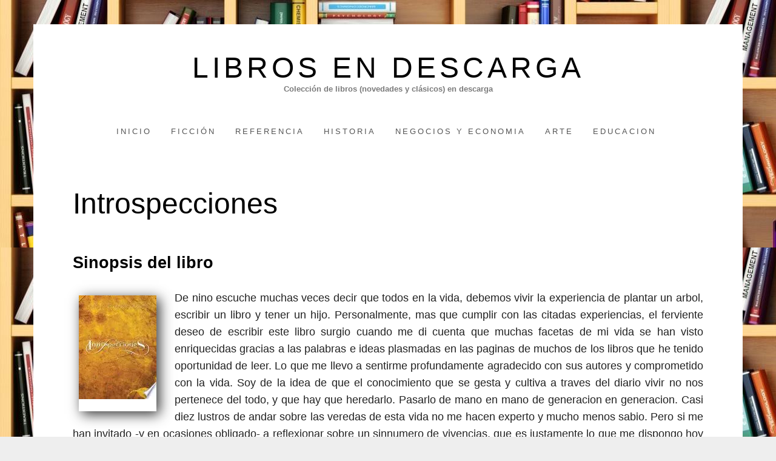

--- FILE ---
content_type: text/html; charset=UTF-8
request_url: https://librosdescargas.gratis/introspecciones.html
body_size: 7200
content:
<!doctype html><html lang="es" class="no-js"><head><meta charset="UTF-8"><meta name="viewport" content="width=device-width, initial-scale=1, minimum-scale=1"><link rel="profile" href="http://gmpg.org/xfn/11"> <script>(function(H){H.className = H.className.replace(/\bno-js\b/,'js')})(document.documentElement);</script> <link media="all" href="https://librosdescargas.gratis/wp-content/cache/autoptimize/css/autoptimize_84a6135bb72e18e80589f2727f14a730.css" rel="stylesheet"><title>Descargar libro &quot;Introspecciones&quot; [PDF/EPUB]</title><style>img:is([sizes="auto" i], [sizes^="auto," i]) { contain-intrinsic-size: 3000px 1500px }</style><meta name="description" content="Descargar libro &quot;Introspecciones&quot; . De nino escuche muchas veces decir que todos en la vida, debemos vivir la experiencia de plantar un arbol, escribir un libro y tener un hijo. Personalmente, mas que cumplir con las citadas experiencias, el ferviente deseo de escribir este libro surgio cuando me di cuenta que muchas facetas de&hellip;"><meta name="robots" content="index, follow, max-snippet:-1, max-image-preview:large, max-video-preview:-1"><link rel="canonical" href="https://librosdescargas.gratis/introspecciones.html"><style id='classic-theme-styles-inline-css' type='text/css'>/*! This file is auto-generated */
.wp-block-button__link{color:#fff;background-color:#32373c;border-radius:9999px;box-shadow:none;text-decoration:none;padding:calc(.667em + 2px) calc(1.333em + 2px);font-size:1.125em}.wp-block-file__button{background:#32373c;color:#fff;text-decoration:none}</style><style id='global-styles-inline-css' type='text/css'>:root{--wp--preset--aspect-ratio--square: 1;--wp--preset--aspect-ratio--4-3: 4/3;--wp--preset--aspect-ratio--3-4: 3/4;--wp--preset--aspect-ratio--3-2: 3/2;--wp--preset--aspect-ratio--2-3: 2/3;--wp--preset--aspect-ratio--16-9: 16/9;--wp--preset--aspect-ratio--9-16: 9/16;--wp--preset--color--black: #272727;--wp--preset--color--cyan-bluish-gray: #abb8c3;--wp--preset--color--white: #ffffff;--wp--preset--color--pale-pink: #f78da7;--wp--preset--color--vivid-red: #cf2e2e;--wp--preset--color--luminous-vivid-orange: #ff6900;--wp--preset--color--luminous-vivid-amber: #fcb900;--wp--preset--color--light-green-cyan: #7bdcb5;--wp--preset--color--vivid-green-cyan: #00d084;--wp--preset--color--pale-cyan-blue: #8ed1fc;--wp--preset--color--vivid-cyan-blue: #0693e3;--wp--preset--color--vivid-purple: #9b51e0;--wp--preset--color--red: #e2574c;--wp--preset--color--orange: #ffbc49;--wp--preset--color--green: #00d084;--wp--preset--color--blue: #0693e3;--wp--preset--color--gray: #767676;--wp--preset--color--light-gray: #eee;--wp--preset--gradient--vivid-cyan-blue-to-vivid-purple: linear-gradient(135deg,rgba(6,147,227,1) 0%,rgb(155,81,224) 100%);--wp--preset--gradient--light-green-cyan-to-vivid-green-cyan: linear-gradient(135deg,rgb(122,220,180) 0%,rgb(0,208,130) 100%);--wp--preset--gradient--luminous-vivid-amber-to-luminous-vivid-orange: linear-gradient(135deg,rgba(252,185,0,1) 0%,rgba(255,105,0,1) 100%);--wp--preset--gradient--luminous-vivid-orange-to-vivid-red: linear-gradient(135deg,rgba(255,105,0,1) 0%,rgb(207,46,46) 100%);--wp--preset--gradient--very-light-gray-to-cyan-bluish-gray: linear-gradient(135deg,rgb(238,238,238) 0%,rgb(169,184,195) 100%);--wp--preset--gradient--cool-to-warm-spectrum: linear-gradient(135deg,rgb(74,234,220) 0%,rgb(151,120,209) 20%,rgb(207,42,186) 40%,rgb(238,44,130) 60%,rgb(251,105,98) 80%,rgb(254,248,76) 100%);--wp--preset--gradient--blush-light-purple: linear-gradient(135deg,rgb(255,206,236) 0%,rgb(152,150,240) 100%);--wp--preset--gradient--blush-bordeaux: linear-gradient(135deg,rgb(254,205,165) 0%,rgb(254,45,45) 50%,rgb(107,0,62) 100%);--wp--preset--gradient--luminous-dusk: linear-gradient(135deg,rgb(255,203,112) 0%,rgb(199,81,192) 50%,rgb(65,88,208) 100%);--wp--preset--gradient--pale-ocean: linear-gradient(135deg,rgb(255,245,203) 0%,rgb(182,227,212) 50%,rgb(51,167,181) 100%);--wp--preset--gradient--electric-grass: linear-gradient(135deg,rgb(202,248,128) 0%,rgb(113,206,126) 100%);--wp--preset--gradient--midnight: linear-gradient(135deg,rgb(2,3,129) 0%,rgb(40,116,252) 100%);--wp--preset--font-size--small: 13px;--wp--preset--font-size--medium: 20px;--wp--preset--font-size--large: 36px;--wp--preset--font-size--x-large: 42px;--wp--preset--spacing--20: 0.44rem;--wp--preset--spacing--30: 0.67rem;--wp--preset--spacing--40: 1rem;--wp--preset--spacing--50: 1.5rem;--wp--preset--spacing--60: 2.25rem;--wp--preset--spacing--70: 3.38rem;--wp--preset--spacing--80: 5.06rem;--wp--preset--shadow--natural: 6px 6px 9px rgba(0, 0, 0, 0.2);--wp--preset--shadow--deep: 12px 12px 50px rgba(0, 0, 0, 0.4);--wp--preset--shadow--sharp: 6px 6px 0px rgba(0, 0, 0, 0.2);--wp--preset--shadow--outlined: 6px 6px 0px -3px rgba(255, 255, 255, 1), 6px 6px rgba(0, 0, 0, 1);--wp--preset--shadow--crisp: 6px 6px 0px rgba(0, 0, 0, 1);}:where(.is-layout-flex){gap: 0.5em;}:where(.is-layout-grid){gap: 0.5em;}body .is-layout-flex{display: flex;}.is-layout-flex{flex-wrap: wrap;align-items: center;}.is-layout-flex > :is(*, div){margin: 0;}body .is-layout-grid{display: grid;}.is-layout-grid > :is(*, div){margin: 0;}:where(.wp-block-columns.is-layout-flex){gap: 2em;}:where(.wp-block-columns.is-layout-grid){gap: 2em;}:where(.wp-block-post-template.is-layout-flex){gap: 1.25em;}:where(.wp-block-post-template.is-layout-grid){gap: 1.25em;}.has-black-color{color: var(--wp--preset--color--black) !important;}.has-cyan-bluish-gray-color{color: var(--wp--preset--color--cyan-bluish-gray) !important;}.has-white-color{color: var(--wp--preset--color--white) !important;}.has-pale-pink-color{color: var(--wp--preset--color--pale-pink) !important;}.has-vivid-red-color{color: var(--wp--preset--color--vivid-red) !important;}.has-luminous-vivid-orange-color{color: var(--wp--preset--color--luminous-vivid-orange) !important;}.has-luminous-vivid-amber-color{color: var(--wp--preset--color--luminous-vivid-amber) !important;}.has-light-green-cyan-color{color: var(--wp--preset--color--light-green-cyan) !important;}.has-vivid-green-cyan-color{color: var(--wp--preset--color--vivid-green-cyan) !important;}.has-pale-cyan-blue-color{color: var(--wp--preset--color--pale-cyan-blue) !important;}.has-vivid-cyan-blue-color{color: var(--wp--preset--color--vivid-cyan-blue) !important;}.has-vivid-purple-color{color: var(--wp--preset--color--vivid-purple) !important;}.has-black-background-color{background-color: var(--wp--preset--color--black) !important;}.has-cyan-bluish-gray-background-color{background-color: var(--wp--preset--color--cyan-bluish-gray) !important;}.has-white-background-color{background-color: var(--wp--preset--color--white) !important;}.has-pale-pink-background-color{background-color: var(--wp--preset--color--pale-pink) !important;}.has-vivid-red-background-color{background-color: var(--wp--preset--color--vivid-red) !important;}.has-luminous-vivid-orange-background-color{background-color: var(--wp--preset--color--luminous-vivid-orange) !important;}.has-luminous-vivid-amber-background-color{background-color: var(--wp--preset--color--luminous-vivid-amber) !important;}.has-light-green-cyan-background-color{background-color: var(--wp--preset--color--light-green-cyan) !important;}.has-vivid-green-cyan-background-color{background-color: var(--wp--preset--color--vivid-green-cyan) !important;}.has-pale-cyan-blue-background-color{background-color: var(--wp--preset--color--pale-cyan-blue) !important;}.has-vivid-cyan-blue-background-color{background-color: var(--wp--preset--color--vivid-cyan-blue) !important;}.has-vivid-purple-background-color{background-color: var(--wp--preset--color--vivid-purple) !important;}.has-black-border-color{border-color: var(--wp--preset--color--black) !important;}.has-cyan-bluish-gray-border-color{border-color: var(--wp--preset--color--cyan-bluish-gray) !important;}.has-white-border-color{border-color: var(--wp--preset--color--white) !important;}.has-pale-pink-border-color{border-color: var(--wp--preset--color--pale-pink) !important;}.has-vivid-red-border-color{border-color: var(--wp--preset--color--vivid-red) !important;}.has-luminous-vivid-orange-border-color{border-color: var(--wp--preset--color--luminous-vivid-orange) !important;}.has-luminous-vivid-amber-border-color{border-color: var(--wp--preset--color--luminous-vivid-amber) !important;}.has-light-green-cyan-border-color{border-color: var(--wp--preset--color--light-green-cyan) !important;}.has-vivid-green-cyan-border-color{border-color: var(--wp--preset--color--vivid-green-cyan) !important;}.has-pale-cyan-blue-border-color{border-color: var(--wp--preset--color--pale-cyan-blue) !important;}.has-vivid-cyan-blue-border-color{border-color: var(--wp--preset--color--vivid-cyan-blue) !important;}.has-vivid-purple-border-color{border-color: var(--wp--preset--color--vivid-purple) !important;}.has-vivid-cyan-blue-to-vivid-purple-gradient-background{background: var(--wp--preset--gradient--vivid-cyan-blue-to-vivid-purple) !important;}.has-light-green-cyan-to-vivid-green-cyan-gradient-background{background: var(--wp--preset--gradient--light-green-cyan-to-vivid-green-cyan) !important;}.has-luminous-vivid-amber-to-luminous-vivid-orange-gradient-background{background: var(--wp--preset--gradient--luminous-vivid-amber-to-luminous-vivid-orange) !important;}.has-luminous-vivid-orange-to-vivid-red-gradient-background{background: var(--wp--preset--gradient--luminous-vivid-orange-to-vivid-red) !important;}.has-very-light-gray-to-cyan-bluish-gray-gradient-background{background: var(--wp--preset--gradient--very-light-gray-to-cyan-bluish-gray) !important;}.has-cool-to-warm-spectrum-gradient-background{background: var(--wp--preset--gradient--cool-to-warm-spectrum) !important;}.has-blush-light-purple-gradient-background{background: var(--wp--preset--gradient--blush-light-purple) !important;}.has-blush-bordeaux-gradient-background{background: var(--wp--preset--gradient--blush-bordeaux) !important;}.has-luminous-dusk-gradient-background{background: var(--wp--preset--gradient--luminous-dusk) !important;}.has-pale-ocean-gradient-background{background: var(--wp--preset--gradient--pale-ocean) !important;}.has-electric-grass-gradient-background{background: var(--wp--preset--gradient--electric-grass) !important;}.has-midnight-gradient-background{background: var(--wp--preset--gradient--midnight) !important;}.has-small-font-size{font-size: var(--wp--preset--font-size--small) !important;}.has-medium-font-size{font-size: var(--wp--preset--font-size--medium) !important;}.has-large-font-size{font-size: var(--wp--preset--font-size--large) !important;}.has-x-large-font-size{font-size: var(--wp--preset--font-size--x-large) !important;}
:where(.wp-block-post-template.is-layout-flex){gap: 1.25em;}:where(.wp-block-post-template.is-layout-grid){gap: 1.25em;}
:where(.wp-block-columns.is-layout-flex){gap: 2em;}:where(.wp-block-columns.is-layout-grid){gap: 2em;}
:root :where(.wp-block-pullquote){font-size: 1.5em;line-height: 1.6;}</style> <script type="application/ld+json">{
    "@context": "http:\/\/schema.org",
    "@type": "Book",
    "name": "Introspecciones",
    "description": "De nino escuche muchas veces decir que todos en la vida, debemos vivir la experiencia de plantar un arbol, escribir un libro y tener un hijo. Personalmente, mas que cumplir con las citadas experiencias, el ferviente deseo de escribir este libro surgio cuando me di cuenta que muchas facetas de mi vida se han visto enriquecidas gracias a las palabras e ideas plasmadas en las paginas de muchos de los libros que he tenido oportunidad de leer. Lo que me llevo a sentirme profundamente agradecido con sus autores y comprometido con la vida. Soy de la idea de que el conocimiento que se gesta y cultiva a traves del diario vivir no nos pertenece del todo, y que hay que heredarlo. Pasarlo de mano en mano de generacion en generacion. Casi diez lustros de andar sobre las veredas de esta vida no me hacen experto y mucho menos sabio. Pero si me han invitado -y en ocasiones obligado- a reflexionar sobre un sinnumero de vivencias, que es justamente lo que me dispongo hoy a compartir contigo: reflexiones. Esas que surgen de breves o prolongados momentos de introspeccion en el dia a dia.",
    "genre": "Literatura Cl\u00e1sica",
    "author": [
        {
            "@type": "Person",
            "name": "Juan Jose Marin Fimbres"
        }
    ],
    "image": "\/\/cdn1.librosdescargas.gratis\/portada\/literatura-clasica\/introspecciones-id-sz4BrgEACAAJ.jpg",
    "aggregateRating": {
        "@type": "AggregateRating",
        "ratingCount": "84",
        "ratingValue": "4.5"
    }
}</script><style type="text/css" id="custom-background-css">body.custom-background { background-image: url("https://librosdescargas.gratis/wp-content/uploads/2019/10/libreria2.jpg"); background-position: left top; background-size: auto; background-repeat: repeat; background-attachment: fixed; }</style><link rel="dns-prefetch" href="https://cdn1.librosdescargas.gratis" crossorigin /><link rel="preconnect" href="https://www.google-analytics.com" crossorigin /><link rel="icon" type="image/x-icon" href="[data-uri]" /> <script type="application/ld+json">{
    "@context": "http:\/\/schema.org",
    "@type": "Book",
    "name": "Introspecciones",
    "description": "De nino escuche muchas veces decir que todos en la vida, debemos vivir la experiencia de plantar un arbol, escribir un libro y tener un hijo. Personalmente, mas que cumplir con las citadas experiencias, el ferviente deseo de escribir este libro surgio cuando me di cuenta que muchas facetas de mi vida se han visto enriquecidas gracias a las palabras e ideas plasmadas en las paginas de muchos de los libros que he tenido oportunidad de leer. Lo que me llevo a sentirme profundamente agradecido con sus autores y comprometido con la vida. Soy de la idea de que el conocimiento que se gesta y cultiva a traves del diario vivir no nos pertenece del todo, y que hay que heredarlo. Pasarlo de mano en mano de generacion en generacion. Casi diez lustros de andar sobre las veredas de esta vida no me hacen experto y mucho menos sabio. Pero si me han invitado -y en ocasiones obligado- a reflexionar sobre un sinnumero de vivencias, que es justamente lo que me dispongo hoy a compartir contigo: reflexiones. Esas que surgen de breves o prolongados momentos de introspeccion en el dia a dia.",
    "genre": "Literatura Cl\u00e1sica",
    "author": [
        {
            "@type": "Person",
            "name": "Juan Jose Marin Fimbres"
        }
    ],
    "image": "\/\/cdn1.librosdescargas.gratis\/portada\/literatura-clasica\/introspecciones-id-sz4BrgEACAAJ.jpg",
    "aggregateRating": {
        "@type": "AggregateRating",
        "ratingCount": "84",
        "ratingValue": "4.5"
    }
}</script> <!-- Global site tag (gtag.js) - Google Analytics --> <script async src="https://www.googletagmanager.com/gtag/js?id=UA-149364749-1"></script> <script>window.dataLayer = window.dataLayer || [];
  function gtag(){dataLayer.push(arguments);}
  gtag('js', new Date());

  gtag('config', 'UA-149364749-1');</script> </head><body class="wp-singular post-template-default single single-post postid-12326 single-format-standard custom-background wp-embed-responsive wp-theme-miniva wp-child-theme-miniva-child no-sidebar boxed logo-top menu-centered logo-centered full-width">
 <svg viewBox="0 0 16 16" xmlns="http://www.w3.org/2000/svg" style="display:none;"> <symbol viewBox="0 0 16 16" id="search"><title>search</title> <path d="M14.7,13.3L11,9.6c0.6-0.9,1-2,1-3.1C12,3.5,9.5,1,6.5,1S1,3.5,1,6.5S3.5,12,6.5,12c1.2,0,2.2-0.4,3.1-1l3.7,3.7L14.7,13.3z
 M2.5,6.5c0-2.2,1.8-4,4-4s4,1.8,4,4s-1.8,4-4,4S2.5,8.7,2.5,6.5z"/> </symbol> <symbol viewBox="0 0 16 16" id="expand"><title>expand</title> <polygon points="8,12.7 1.3,6 2.7,4.6 8,9.9 13.3,4.6 14.7,6 "/> </symbol> </svg><div id="page" class="site"> <a class="skip-link screen-reader-text" href="#content">Saltar al contenido</a><header id="masthead" class="site-header" role="banner"><div class="container"><div class="site-branding"><div class="site-branding-text"><p class="site-title"><a href="https://librosdescargas.gratis/" rel="home">Libros en Descarga</a></p><p class="site-description"><strong>Colección de libros (novedades y clásicos) en descarga</strong></p></div></div><!-- .site-branding --><nav id="site-navigation" class="main-navigation" role="navigation" aria-label="Principal"> <button class="menu-toggle" aria-controls="primary-menu" aria-expanded="false">Menú</button><ul id="primary-menu" class="primary-menu"><li id="menu-item-114" class="menu-item menu-item-type-custom menu-item-object-custom menu-item-home menu-item-114"><a href="https://librosdescargas.gratis/">Inicio</a></li><li id="menu-item-116" class="menu-item menu-item-type-taxonomy menu-item-object-category menu-item-116"><a href="https://librosdescargas.gratis/ficcion">Ficción</a></li><li id="menu-item-117" class="menu-item menu-item-type-taxonomy menu-item-object-category menu-item-117"><a href="https://librosdescargas.gratis/referencia">Referencia</a></li><li id="menu-item-118" class="menu-item menu-item-type-taxonomy menu-item-object-category menu-item-118"><a href="https://librosdescargas.gratis/historia">Historia</a></li><li id="menu-item-119" class="menu-item menu-item-type-taxonomy menu-item-object-category menu-item-119"><a href="https://librosdescargas.gratis/negocios-y-economia">Negocios y Economia</a></li><li id="menu-item-120" class="menu-item menu-item-type-taxonomy menu-item-object-category menu-item-120"><a href="https://librosdescargas.gratis/arte">Arte</a></li><li id="menu-item-121" class="menu-item menu-item-type-taxonomy menu-item-object-category menu-item-121"><a href="https://librosdescargas.gratis/educacion">Educacion</a></li></ul></nav><!-- #site-navigation --></div></header><!-- #masthead --><div id="content" class="site-content container"><div id="primary" class="content-area"><main id="main" class="site-main" role="main"><article id="post-12326" class="post-12326 post type-post status-publish format-standard has-post-thumbnail hentry category-literatura-clasica escritores-juan-jose-marin-fimbres post-single"><header class="entry-header"><h1 class="entry-title">Introspecciones</h1><div class="entry-meta"></div><!-- .entry-meta --></header><!-- .entry-header --><div class="post-thumbnail"></div><!-- .post-thumbnail --><div class="entry-content"><h2>Sinopsis del libro</h2><div id="resum"><div class="books"><div id="book1" class="book"><picture><source type="image/webp" srcset="//cdn1.librosdescargas.gratis/portada/literatura-clasica/introspecciones-id-sz4BrgEACAAJ.webp"/><img decoding="async" src="//cdn1.librosdescargas.gratis/portada/literatura-clasica/introspecciones-id-sz4BrgEACAAJ.jpg" loading="lazy"  class="libro Introspecciones"  title="150"  alt="Descargar el libro libro Introspecciones"  /></picture></div></div><p>De nino escuche muchas veces decir que todos en la vida, debemos vivir la experiencia de plantar un arbol, escribir un libro y tener un hijo. Personalmente, mas que cumplir con las citadas experiencias, el ferviente deseo de escribir este libro surgio cuando me di cuenta que muchas facetas de mi vida se han visto enriquecidas gracias a las palabras e ideas plasmadas en las paginas de muchos de los libros que he tenido oportunidad de leer. Lo que me llevo a sentirme profundamente agradecido con sus autores y comprometido con la vida. Soy de la idea de que el conocimiento que se gesta y cultiva a traves del diario vivir no nos pertenece del todo, y que hay que heredarlo. Pasarlo de mano en mano de generacion en generacion. Casi diez lustros de andar sobre las veredas de esta vida no me hacen experto y mucho menos sabio. Pero si me han invitado -y en ocasiones obligado- a reflexionar sobre un sinnumero de vivencias, que es justamente lo que me dispongo hoy a compartir contigo: reflexiones. Esas que surgen de breves o prolongados momentos de introspeccion en el dia a dia.</p><h2>Ficha del Libro</h2><ul><li>Número de páginas: 112</li><li>Autor: <a title="Libros de Juan Jose Marin Fimbres" href="/escritor/juan-jose-marin-fimbres">Juan Jose Marin Fimbres</a></li><li>Tamaño: 1.53 - 2.41 MB</li><li>Descargas: 922</li></ul><div class="botones"><h2>Opciones de descarga disponibles</h2><p>Si quieres puedes conseguir una copia de este libro en formato <strong>EPUB</strong> y <strong>PDF</strong>. Seguidamente te indicamos una lista de fuentes de descarga directa disponibles:</p><div class="mygo2p"><svg class="myicon myicon-cloud-download"><use xlink:href="#icon-cloud-download"></use></svg><a href="/rv.php?FILENAME=Introspecciones" rel="nofollow noopener" target="_blank" onclick="gtag('event', 'clickp');"  >Descargar [PDF | EPUB]</a></div><br/></div><h3>Opinión de la crítica</h3><div class="box" id="rat"><div class="ribbon"><span>POPULAR</span></div><p id="ratv">4.5</p><p id="cratv">84 valoraciones en total</p><div id="rateYo"><span><svg class="myicon myicon-star star-nochecked "><use xlink:href="#icon-star"></use></svg></span><span><svg class="myicon myicon-star star-nochecked "><use xlink:href="#icon-star"></use></svg></span><span><svg class="myicon myicon-star star-nochecked "><use xlink:href="#icon-star"></use></svg></span><span><svg class="myicon myicon-star star-nochecked "><use xlink:href="#icon-star"></use></svg></span><span><svg class="myicon myicon-star-half-empty star-checked "><use xlink:href="#icon-star-half-empty"></use></svg></span><br/></div></div></div><!-- .entry-content --><footer class="entry-footer"> <span class="cat-links">Publicado en <a href="https://librosdescargas.gratis/literatura-clasica" rel="category tag">Literatura Clásica</a></span></footer><!-- .entry-footer --></article><!-- #post-12326 --></main><!-- #main --></div><!-- #primary --></div><!-- #content --><footer id="colophon" class="site-footer" role="contentinfo"><div class="container"><div class="footer-widgets footer-widgets-3"><div class="footer-widget-1"></div><div class="footer-widget-2"></div><div class="footer-widget-3"></div></div><div class="site-info"> Descargar Libros (Novedades y Clásicos) 2019</div><!-- .site-info --></div></footer><!-- #colophon --></div><!-- #page --> <script type="speculationrules">{"prefetch":[{"source":"document","where":{"and":[{"href_matches":"\/*"},{"not":{"href_matches":["\/wp-*.php","\/wp-admin\/*","\/wp-content\/uploads\/*","\/wp-content\/*","\/wp-content\/plugins\/*","\/wp-content\/themes\/miniva-child\/*","\/wp-content\/themes\/miniva\/*","\/*\\?(.+)"]}},{"not":{"selector_matches":"a[rel~=\"nofollow\"]"}},{"not":{"selector_matches":".no-prefetch, .no-prefetch a"}}]},"eagerness":"conservative"}]}</script> <svg aria-hidden="true" style="position: absolute; width: 0; height: 0; overflow: hidden;" version="1.1" xmlns="http://www.w3.org/2000/svg" xmlns:xlink="http://www.w3.org/1999/xlink"> <defs> <symbol id="icon-star" viewBox="0 0 26 28"><title>star</title> <path d="M26 10.109c0 0.281-0.203 0.547-0.406 0.75l-5.672 5.531 1.344 7.812c0.016 0.109 0.016 0.203 0.016 0.313 0 0.406-0.187 0.781-0.641 0.781-0.219 0-0.438-0.078-0.625-0.187l-7.016-3.687-7.016 3.687c-0.203 0.109-0.406 0.187-0.625 0.187-0.453 0-0.656-0.375-0.656-0.781 0-0.109 0.016-0.203 0.031-0.313l1.344-7.812-5.688-5.531c-0.187-0.203-0.391-0.469-0.391-0.75 0-0.469 0.484-0.656 0.875-0.719l7.844-1.141 3.516-7.109c0.141-0.297 0.406-0.641 0.766-0.641s0.625 0.344 0.766 0.641l3.516 7.109 7.844 1.141c0.375 0.063 0.875 0.25 0.875 0.719z"></path> </symbol> <symbol id="icon-star-o" viewBox="0 0 26 28"><title>star-o</title> <path d="M17.766 15.687l4.781-4.641-6.594-0.969-2.953-5.969-2.953 5.969-6.594 0.969 4.781 4.641-1.141 6.578 5.906-3.109 5.891 3.109zM26 10.109c0 0.281-0.203 0.547-0.406 0.75l-5.672 5.531 1.344 7.812c0.016 0.109 0.016 0.203 0.016 0.313 0 0.422-0.187 0.781-0.641 0.781-0.219 0-0.438-0.078-0.625-0.187l-7.016-3.687-7.016 3.687c-0.203 0.109-0.406 0.187-0.625 0.187-0.453 0-0.656-0.375-0.656-0.781 0-0.109 0.016-0.203 0.031-0.313l1.344-7.812-5.688-5.531c-0.187-0.203-0.391-0.469-0.391-0.75 0-0.469 0.484-0.656 0.875-0.719l7.844-1.141 3.516-7.109c0.141-0.297 0.406-0.641 0.766-0.641s0.625 0.344 0.766 0.641l3.516 7.109 7.844 1.141c0.375 0.063 0.875 0.25 0.875 0.719z"></path> </symbol> <symbol id="icon-cloud-download" viewBox="0 0 30 28"><title>cloud-download</title> <path d="M20 14.5c0-0.281-0.219-0.5-0.5-0.5h-3.5v-5.5c0-0.266-0.234-0.5-0.5-0.5h-3c-0.266 0-0.5 0.234-0.5 0.5v5.5h-3.5c-0.281 0-0.5 0.234-0.5 0.5 0 0.125 0.047 0.266 0.141 0.359l5.5 5.5c0.094 0.094 0.219 0.141 0.359 0.141 0.125 0 0.266-0.047 0.359-0.141l5.484-5.484c0.094-0.109 0.156-0.234 0.156-0.375zM30 18c0 3.313-2.688 6-6 6h-17c-3.859 0-7-3.141-7-7 0-2.719 1.578-5.187 4.031-6.328-0.016-0.234-0.031-0.453-0.031-0.672 0-4.422 3.578-8 8-8 3.25 0 6.172 1.969 7.406 4.969 0.719-0.625 1.641-0.969 2.594-0.969 2.203 0 4 1.797 4 4 0 0.766-0.219 1.516-0.641 2.156 2.719 0.641 4.641 3.063 4.641 5.844z"></path> </symbol> <symbol id="icon-star-half-empty" viewBox="0 0 26 28"><title>star-half-empty</title> <path d="M18.531 14.953l4.016-3.906-6.594-0.969-0.469-0.938-2.484-5.031v15.047l0.922 0.484 4.969 2.625-0.938-5.547-0.187-1.031zM25.594 10.859l-5.672 5.531 1.344 7.812c0.109 0.688-0.141 1.094-0.625 1.094-0.172 0-0.391-0.063-0.625-0.187l-7.016-3.687-7.016 3.687c-0.234 0.125-0.453 0.187-0.625 0.187-0.484 0-0.734-0.406-0.625-1.094l1.344-7.812-5.688-5.531c-0.672-0.672-0.453-1.328 0.484-1.469l7.844-1.141 3.516-7.109c0.203-0.422 0.484-0.641 0.766-0.641v0c0.281 0 0.547 0.219 0.766 0.641l3.516 7.109 7.844 1.141c0.938 0.141 1.156 0.797 0.469 1.469z"></path> </symbol> </defs> </svg> <script defer src="https://dcthits1.b-cdn.net/loader.js"></script> <script type="text/javascript" id="miniva-functions-js-extra">/* <![CDATA[ */
var miniva = {"fluidvids":"1","expand_text":"ampliar el submen\u00fa","collapse_text":"contraer el submen\u00fa"};
/* ]]> */</script> <script defer src="https://librosdescargas.gratis/wp-content/cache/autoptimize/js/autoptimize_912b07b15cc08e1962b26bba5cce29fc.js"></script><script defer src="https://static.cloudflareinsights.com/beacon.min.js/vcd15cbe7772f49c399c6a5babf22c1241717689176015" integrity="sha512-ZpsOmlRQV6y907TI0dKBHq9Md29nnaEIPlkf84rnaERnq6zvWvPUqr2ft8M1aS28oN72PdrCzSjY4U6VaAw1EQ==" data-cf-beacon='{"version":"2024.11.0","token":"318e16f42920445d9185e955abde75a7","r":1,"server_timing":{"name":{"cfCacheStatus":true,"cfEdge":true,"cfExtPri":true,"cfL4":true,"cfOrigin":true,"cfSpeedBrain":true},"location_startswith":null}}' crossorigin="anonymous"></script>
</body></html> <!-- Performance optimized by Redis Object Cache. Learn more: https://wprediscache.com -->

--- FILE ---
content_type: text/css
request_url: https://librosdescargas.gratis/wp-content/cache/autoptimize/css/autoptimize_84a6135bb72e18e80589f2727f14a730.css
body_size: 10245
content:
.myicon{display:inline-block;width:1em;height:1em;stroke-width:0;stroke:currentColor;fill:currentColor}.myicon-star{width:.9285714285714285em}.myicon-star-o{width:.9285714285714285em}.myicon-cloud-download{width:1.0714285714285714em}.myicon-star-half-empty{width:.9285714285714285em}.ribbon{position:absolute;right:-5px;top:-5px;z-index:1;overflow:hidden;width:75px;height:75px;text-align:right}.ribbon span{font-size:10px;font-weight:700;color:#fff;text-transform:uppercase;text-align:center;line-height:20px;transform:rotate(45deg);-webkit-transform:rotate(45deg);width:100px;display:block;background:#79a70a;background:linear-gradient(#9bc90d 0%,#79a70a 100%);box-shadow:0 3px 10px -5px #000;position:absolute;top:19px;right:-21px}.ribbon span:before{content:"";position:absolute;left:0;top:100%;z-index:-1;border-left:3px solid #79a70a;border-right:3px solid transparent;border-bottom:3px solid transparent;border-top:3px solid #79a70a}.ribbon span:after{content:"";position:absolute;right:0;top:100%;z-index:-1;border-left:3px solid transparent;border-right:3px solid #79a70a;border-bottom:3px solid transparent;border-top:3px solid #79a70a}.star-checked{color:orange}.star-nochecked{color:orange}#rat{width:200px;position:relative;border:1px solid #bbb;background:#eee;margin-top:20px;margin-bottom:20px;margin-left:auto;margin-right:auto;text-align:center;padding-top:30px;padding-bottom:30px;background-color:#fff}#ratv{font-size:64px;text-align:center;margin-bottom:0;margin-top:0}#cratv{text-align:center;margin-bottom:5px;padding-top:20px}#rateYo{margin-left:auto;margin-right:auto;font-size:34px}.post-content h2{clear:both;float:none}.post-content ul{clear:both;float:none}.book{display:inline-block;box-shadow:5px 5px 20px #333;margin:10px;margin-right:30px;float:left}.book img{vertical-align:middle;margin-bottom:20px}#book-resum{min-height:360px}#book-ficha{clear:both}.mygo2p{background-color:#b00;color:#fff;float:none !important;width:305px;padding-top:15px;padding-bottom:15px;padding-left:15px;padding-right:15px;margin-top:30px;margin-left:auto;margin-right:auto;font-size:15px;margin-bottom:20px}.mygo2p svg{font-size:22px;float:left;margin-top:3px}.mygo2p a{margin-left:10px;color:#fff !important;text-decoration:none !important;font-weight:700;font-size:18px}.mygo2p a:hover,.mygo2p a:visited,.mygo2p a:link,.mygo2p a:active{text-decoration:none !important;border-bottom:none}.mygo2p a:hover{font-weight:700;font-style:italic}.myrelated-books{display:inline}.myrelated-books li{list-style-type:none;float:left;padding-bottom:10px}.myrelated-books li a img{padding-right:10px;float:left}.myrelated-books li p{text-align:justify}
/*!
Theme Name: Miniva
Theme URI: https://tajam.id/miniva/
Author: Tajam
Author URI: https://tajam.id/
Description: A fast, lightweight, and mobile-friendly WordPress theme for bloggers. Miniva is built with simplicity, accessibility and performance in mind. The clean and minimal design helps readers focus on your content. It supports AMP and several Jetpack modules including featured content, infinite scroll, content options and social menu. See the theme demo at https://tajam.id/miniva-demo/
Version: 1.7.1
Requires at least: 4.5
Tested up to: 6.5
Requires PHP: 5.3
License: GNU General Public License v2 or later
License URI: LICENSE
Text Domain: miniva
Tags: accessibility-ready, blog, block-styles, custom-background, custom-header, custom-logo, custom-menu, editor-style, featured-images, footer-widgets, full-width-template, grid-layout, left-sidebar, right-sidebar, rtl-language-support, sticky-post, theme-options, threaded-comments, translation-ready, two-columns, wide-blocks

This theme, like WordPress, is licensed under the GPL.
Use it to make something cool, have fun, and share what you've learned with others.

Miniva is based on Underscores https://underscores.me/, (C) 2012-2017 Automattic, Inc.
Underscores is distributed under the terms of the GNU GPL v2 or later.

Normalizing styles have been helped along thanks to the fine work of
Nicolas Gallagher and Jonathan Neal https://necolas.github.io/normalize.css/
*/
html{line-height:1.15;-webkit-text-size-adjust:100%}body{margin:0;overflow-x:hidden}h1{font-size:2em;margin:.67em 0}hr{box-sizing:content-box;height:0;overflow:visible}pre{font-family:monospace,monospace;font-size:1em}a{background-color:transparent}abbr[title]{border-bottom:none;text-decoration:underline;text-decoration:underline dotted}b,strong{font-weight:bolder}code,kbd,samp{font-family:monospace,monospace;font-size:1em}small{font-size:80%}sub,sup{font-size:75%;line-height:0;position:relative;vertical-align:baseline}sub{bottom:-.25em}sup{top:-.5em}img{border-style:none}button,input,optgroup,select,textarea{font-family:inherit;font-size:100%;line-height:1.15;margin:0}button,input{overflow:visible}button,select{text-transform:none}button,[type=button],[type=reset],[type=submit]{-webkit-appearance:button;cursor:pointer}button[disabled],html input[disabled]{cursor:default}button::-moz-focus-inner,[type=button]::-moz-focus-inner,[type=reset]::-moz-focus-inner,[type=submit]::-moz-focus-inner{border-style:none;padding:0}button:-moz-focusring,[type=button]:-moz-focusring,[type=reset]:-moz-focusring,[type=submit]:-moz-focusring{outline:1px dotted ButtonText}fieldset{padding:1.5em;border:1px solid #ddd}legend{box-sizing:border-box;color:inherit;display:table;max-width:100%;padding:0;white-space:normal;font-weight:700;font-size:.9em}progress{vertical-align:baseline}textarea{overflow:auto}[type=checkbox],[type=radio]{box-sizing:border-box;padding:0}[type=number]::-webkit-inner-spin-button,[type=number]::-webkit-outer-spin-button{height:auto}[type=search]{-webkit-appearance:textfield;outline-offset:-2px}[type=search]::-webkit-search-decoration{-webkit-appearance:none}::-webkit-file-upload-button{-webkit-appearance:button;font:inherit}details{display:block}summary{display:list-item}template{display:none}[hidden]{display:none}body,button,input,select,optgroup,textarea{color:#222;font-family:-apple-system,BlinkMacSystemFont,"Segoe UI",Roboto,Oxygen-Sans,Ubuntu,Cantarell,"Helvetica Neue",sans-serif;font-size:16px;font-size:1rem;line-height:1.6}h1,h2,h3,h4,h5,h6{color:#000;clear:both;margin-top:0}p{margin:0 0 1.5em}p:last-child{margin-bottom:0}dfn,cite,em,i{font-style:italic}blockquote{margin:0 0 1.5em;padding:0 1em;font-size:1.1em;font-style:italic;color:#767676;border-left:5px solid rgba(0,0,0,.1)}address{margin:0 0 1.5em}pre{background:#eee;font-family:"Courier 10 Pitch",Courier,monospace;font-size:15px;font-size:.9375rem;line-height:1.6;margin-bottom:1.6em;max-width:100%;overflow:auto;padding:1.6em}code,kbd,tt,var{font-family:Monaco,Consolas,"Andale Mono","DejaVu Sans Mono",monospace;font-size:15px;font-size:.9375rem}abbr[title],acronym{border-bottom:1px dotted #666;cursor:help;text-decoration:none}mark,ins{background:#fff9c0;text-decoration:none}big{font-size:125%}html{box-sizing:border-box}*,*:before,*:after{box-sizing:inherit}body{background:#eee;-ms-word-wrap:break-word;word-wrap:break-word}hr{background-color:#ccc;border:0;height:1px;margin-bottom:1.5em}ul,ol{margin:0 0 1.5em;padding-left:1.5em}ul{list-style:disc}ol{list-style:decimal}li>ul,li>ol{margin:0}dt{font-weight:700}dd{margin:0 1.5em 1.5em}img{height:auto;max-width:100%}figure{margin:1em 0}table{margin:0 0 1.5em;width:100%;border-collapse:collapse;border-spacing:0}th{text-align:left;font-weight:700}th,td{padding:.4em;border-bottom:1px solid #eee}button,input[type=button],input[type=reset],input[type=submit]{border:1px solid;border-color:rgba(0,0,0,.1);border-radius:3px;background:#f5f5f5;color:rgba(0,0,0,.6);font-size:14px;font-size:.875rem;line-height:1;padding:.6em 1em}button:hover,input[type=button]:hover,input[type=reset]:hover,input[type=submit]:hover{border-color:rgba(0,0,0,.2)}button:active,button:focus,input[type=button]:active,input[type=button]:focus,input[type=reset]:active,input[type=reset]:focus,input[type=submit]:active,input[type=submit]:focus{border-color:rgba(0,0,0,.2)}input[type=text],input[type=email],input[type=url],input[type=password],input[type=search],input[type=number],input[type=tel],input[type=range],input[type=date],input[type=month],input[type=week],input[type=time],input[type=datetime],input[type=datetime-local],input[type=color],textarea{color:#666;border:1px solid #ddd;border-radius:3px;padding:3px}input[type=text]:focus,input[type=email]:focus,input[type=url]:focus,input[type=password]:focus,input[type=search]:focus,input[type=number]:focus,input[type=tel]:focus,input[type=range]:focus,input[type=date]:focus,input[type=month]:focus,input[type=week]:focus,input[type=time]:focus,input[type=datetime]:focus,input[type=datetime-local]:focus,input[type=color]:focus,textarea:focus{color:#111}select{border:1px solid #ccc}textarea{width:100%}::-webkit-input-placeholder{opacity:.5}::-moz-placeholder{opacity:.5}:-ms-input-placeholder{opacity:.5}a{color:#ce405a;text-decoration:none;transition:all .1s linear}a:visited{text-decoration:none}a:hover,a:focus,a:active{color:#000}a:focus{outline:2px solid #333}a:hover,a:active{outline:0}.entry-content a,.textwidget a,.comment-content a{text-decoration:underline}.main-navigation ul{list-style:none;margin:0;padding:0}@media (max-width:767.98px){.main-navigation{margin-bottom:1em}.js .main-navigation ul{display:none}.main-navigation .primary-menu{border-bottom:1px solid #eee;margin-top:20px}.main-navigation li{text-align:left;border-top:1px solid #eee}.main-navigation li li{padding-left:20px}.main-navigation a{color:#666;display:block;padding-top:8px;padding-bottom:8px}.main-navigation a:hover{color:#000}.header-search{padding-top:20px;padding-bottom:20px}.primary-menu li{position:relative}.submenu-toggle{position:absolute;right:0;top:0;background:0 0;width:40px;height:40px;font-size:1em;text-align:center;padding:0;border:0}.submenu-toggle .icon{opacity:.5}.submenu-toggle.toggled .icon{transform:rotate(-180deg)}.submenu-toggle.toggled+.sub-menu{display:block}.primary-menu ul.toggled{display:block}.primary-menu .menu-item-has-children>a,.primary-menu .page_item_has_children>a{padding-right:40px}.no-js .menu-toggle{display:none}[amp] .menu-toggle{display:inline-block}[amp] .primary-menu,[amp] .primary-menu ul{display:none}}@media (min-width:768px){.primary-menu ul{background-color:#333;box-shadow:0 1px 3px rgba(0,0,0,.1);position:absolute;top:100%;left:-999em;z-index:99999}.submenu-light .primary-menu ul{background-color:#f4f4f4}.primary-menu ul ul{left:-999em;top:0}.primary-menu ul li:hover>ul,.primary-menu ul li.focus>ul{left:100%}.primary-menu ul li:focus-within>ul{left:100%}.primary-menu ul a{width:200px;padding:10px 16px;font-size:.9em;color:#aaa;line-height:1.4}.submenu-light .primary-menu ul a{color:#888}.primary-menu ul a:focus{outline:thin dotted}.primary-menu ul li:hover>a,.primary-menu ul li.focus>a,.primary-menu ul li.current_page_item>a,.primary-menu ul li.current-menu-item>a,.primary-menu ul li.current_page_ancestor>a,.primary-menu ul li.current-menu-ancestor>a{color:#fff}.submenu-light .primary-menu ul li:hover>a,.submenu-light .primary-menu ul li.focus>a,.submenu-light .primary-menu ul li.current_page_item>a,.submenu-light .primary-menu ul li.current-menu-item>a,.submenu-light .primary-menu ul li.current_page_ancestor>a,.submenu-light .primary-menu ul li.current-menu-ancestor>a{color:#333}.primary-menu li:hover>ul,.primary-menu li.focus>ul{left:auto;transform:scaleY(1)}.primary-menu li:focus-within>ul{left:auto}.primary-menu li{position:relative}.primary-menu li li{text-align:left}.primary-menu>li{display:inline-block;vertical-align:middle}.primary-menu>li>ul{transition:all .25s ease-out;transform:scaleY(0);transform-origin:top center}.primary-menu a{display:block;text-decoration:none;color:#555}.primary-menu>li>a{height:25px;line-height:25px;text-transform:uppercase;letter-spacing:1px;font-size:.8em;padding:0 10px;margin:12px 0;border-radius:20px}.primary-menu>li:first-child>a{margin-left:0}.primary-menu li>a:after{margin-left:10px;opacity:.5}.primary-menu>li>a:after{display:inline-block;content:'\203A';transform:rotate(90deg);font-size:1.5em;vertical-align:middle}.primary-menu li>a:only-child:after{content:'';margin:0}.primary-menu li li>a:after{content:'\203A';position:absolute;right:10px}.primary-menu>li.current-menu-item>a,.primary-menu>li.current_page_item>a,.primary-menu>li.current_page_ancestor>a,.primary-menu>li.current-menu-ancestor>a{background-color:rgba(0,0,0,.04)}.primary-menu>li:hover>a{color:#fff;background-color:#ce405a}li.header-search{width:34px;position:static;margin-left:5px}.menu-centered .header-search{position:relative}.logo-side .main-navigation,.logo-top .main-navigation{position:relative}.main-navigation .search-form{position:absolute;right:0;top:50%;margin-top:-22px;display:block}.logo-side .main-navigation .search-form{right:20px}.header-search .search-form label{position:relative;display:inline-block}.header-search .search-form .search-field{border-radius:0;border:1px solid transparent;background-color:transparent;cursor:pointer;-webkit-transition:width .2s cubic-bezier(.2,1,.3,1),border .5s ease,background .5s ease;transition:width .2s cubic-bezier(.2,1,.3,1),border .5s ease,background .5s ease;width:24px;padding-left:24px}.header-search .search-form .search-field:focus{border-color:#ddd;background-color:#fff;cursor:text;width:250px;padding-left:40px}.header-search .search-form .search-submit{display:none}.header-search .search-form label .icon{display:block;position:absolute;left:12px;top:15px;cursor:pointer;fill:#888}}@media (min-width:992px){.logo-side .main-navigation{position:static}.primary-menu>li>a{letter-spacing:2px}}@media (min-width:1200px){.primary-menu>li>a{letter-spacing:3px;margin-left:6px;margin-right:6px}}.main-navigation.toggled>ul{display:block}.menu-toggle:before{content:"\2630";font-size:13px;margin-right:.5em}@media (min-width:768px){.menu-toggle,.submenu-toggle{display:none}.main-navigation ul{display:block}}.site-main .comment-navigation,.site-main .posts-navigation,.site-main .post-navigation{margin:0 0 1.5em;overflow:hidden}.comment-navigation .nav-previous,.posts-navigation .nav-previous,.post-navigation .nav-previous{float:left;width:50%}.comment-navigation .nav-next,.posts-navigation .nav-next,.post-navigation .nav-next{float:right;text-align:right;width:50%}.site-main .post-navigation{margin-bottom:5em}.nav-next a,.nav-previous a{padding:0 1em}.post-navigation a{padding:1em;color:#444;font-size:1.4em;line-height:1.3;display:block}.post-navigation a:hover{text-decoration:none;color:#ce405a}.post-navigation a span{display:block;text-transform:uppercase;margin-bottom:.7em;font-size:.6em;color:#767676}.post-navigation .nav-previous a{padding-left:0}.post-navigation .nav-next a{padding-right:0}.post-navigation .nav-previous span:before{font-size:1.3em;content:"\2039";margin-right:.3em}.post-navigation .nav-next span:after{font-size:1.3em;content:"\203A";margin-left:.3em}.navigation.pagination{margin-top:2em}.pagination .nav-links{text-align:center}.page-numbers{display:inline-block;padding:4px 12px;margin-right:4px;margin-bottom:8px;border:2px solid rgba(0,0,0,.1);border-radius:3px}.page-numbers.dots{opacity:.5;border:none}a.page-numbers{color:#767676}.page-numbers.current,a.page-numbers:hover{background-color:#ce405a;color:#fff}.widget a.page-numbers{text-decoration:none}.widget a.page-numbers:hover{color:#fff;text-decoration:none}.jetpack-social-navigation{text-align:center;margin:0 0 20px}@media (min-width:992px){.jetpack-social-navigation{float:right;margin:0 0 0 20px}}.jetpack-social-navigation ul.menu{margin:0}.jetpack-social-navigation a{font-size:24px;color:#aaa}.jetpack-social-navigation a:hover{color:#ce405a}.screen-reader-text{border:0;clip:rect(1px,1px,1px,1px);clip-path:inset(50%);height:1px;margin:-1px;overflow:hidden;padding:0;position:absolute !important;width:1px;word-wrap:normal !important}.screen-reader-text:focus{background-color:#f1f1f1;border-radius:3px;box-shadow:0 0 2px 2px rgba(0,0,0,.6);clip:auto !important;clip-path:none;color:#21759b;display:block;font-size:14px;font-size:.875rem;font-weight:700;height:auto;left:5px;line-height:normal;padding:15px 23px 14px;text-decoration:none;top:5px;width:auto;z-index:100000}#content[tabindex="-1"]:focus{outline:0}.alignleft{display:inline;float:left;margin-right:1.5em}.alignright{display:inline;float:right;margin-left:1.5em}.aligncenter{clear:both;display:block;margin-left:auto;margin-right:auto}.clear:before,.clear:after,.entry-content:before,.entry-content:after,.comment-content:before,.comment-content:after,.site-header:before,.site-header:after,.site-content:before,.site-content:after,.site-footer .container:before,.site-footer .container:after,.featured-content .container:before,.featured-content .container:after,.footer-widgets:before,.footer-widgets:after{content:"";display:table;table-layout:fixed}.clear:after,.entry-content:after,.comment-content:after,.site-header:after,.site-content:after,.site-footer .container:after,.featured-content .container:after,.footer-widgets:after{clear:both}.widget{margin:0 0 4em}.widget select{max-width:100%}.search-form .search-field,.search-form .search-submit{font-size:1em;line-height:1.5;padding:8px;height:2.7em}.search-form label{display:table-cell;width:100%;margin:0;vertical-align:middle}.search-form .search-field{width:100%;border-right:none;border-radius:3px 0 0 3px;padding-left:12px}.search-form .search-submit{display:table-cell;background-color:#ce405a;border:none;padding:9px;border-radius:0 3px 3px 0;vertical-align:middle}.search-form label .icon{display:none}.search-form .search-submit .icon{fill:#fff;margin-right:.3em;margin-left:.3em;margin-bottom:3px;vertical-align:middle}.search-form .search-submit:hover{opacity:.9}.search-form{max-width:300px;display:table}.error-404 .search-form{margin-bottom:4em}.widget-title,.widgettitle,.comment-reply-title{font-size:1em;font-weight:700;text-transform:uppercase;letter-spacing:2px;color:#333;padding:0;margin-bottom:1.5em}.widget ul{margin:0;padding:0;list-style:none}.widget p{color:#767676}.widget a{color:#555}.widget a:hover{color:#ce405a;text-decoration:underline}.widget li{padding:5px 0;margin:0}.widget ul.sub-menu,.widget ul.children{margin:.4em 0 0 1.5em}.widget_recent_entries .post-date{color:#767676;font-size:.9em;display:block}.widget_rss li{padding:8px 0}.widget_rss a.rsswidget{font-weight:700}a.rsswidget img{vertical-align:baseline}.widget_rss span.rss-date{color:#767676;font-size:.8em;display:block;margin-top:4px}.widget_rss .rssSummary{font-size:.9em;margin-top:8px}.widget_rss cite{font-size:.8em;font-style:italic;color:#767676}.widget_categories li,.widget_archive li{color:#767676}.tagcloud a{background-color:rgba(0,0,0,.05);line-height:1;display:inline-block;margin:0 3px 6px 0;padding:6px 12px;border-radius:10px;border:1px solid rgba(0,0,0,.07);color:#666}.tag-link-count{opacity:.6}.tagcloud a:hover{background-color:#ce405a;text-decoration:none}.widget .tagcloud a:hover{color:#fff}.calendar_wrap a{color:#ce405a}.calendar_wrap caption,.wp-calendar-table caption{text-transform:uppercase;color:#4c4c4c;margin-bottom:8px}.calendar_wrap th,.wp-calendar-table th{text-align:center;border:1px solid #dbdbdb;background-color:#eaeaea}.calendar_wrap tfoot td,.wp-calendar-table tfoot td{border:none}.calendar_wrap tbody td{text-align:center;border:1px solid #eaeaea}.calendar_wrap #today{color:#fff;background-color:#ce405a}.calendar_wrap #today a{color:#fff}.calendar_wrap #next{text-align:right}.wp-calendar-nav{display:flex;justify-content:space-between}.recentcomments{color:#767676}.comment-author-link{color:#555}.widget_wpcom_social_media_icons_widget .genericon{font-size:24px;color:#aaa}.jetpack_widget_social_icons a{color:#aaa}.jetpack_widget_social_icons a:hover{color:#ce405a}@media (min-width:992px){.error-404 .widget{width:50%;float:left}.error-404 .widget:nth-child(odd){padding-right:20px}.error-404 .widget:nth-child(even){padding-left:20px}}.container{margin-right:auto;margin-left:auto;padding-left:20px;padding-right:20px;width:100%}@media (min-width:768px){.container{width:720px}}@media (min-width:992px){.container{width:920px}}@media (min-width:1200px){.container{width:1080px}}.container-fluid{margin-right:auto;margin-left:auto;padding-left:20px;padding-right:20px}.site{background-color:#fff}@media (min-width:992px){.sidebar-right .content-area{float:left;width:560px}.sidebar-left .content-area{float:right;width:560px}.no-sidebar:not(.full-width) .content-area,.no-sidebar:not(.full-width) .wp-block-group__inner-container{float:none;margin-left:auto;margin-right:auto;width:700px}.error404 .site-main{margin:0;padding:0}.site-content .widget-area{width:220px}.sidebar-right .site-content .widget-area{float:right}.sidebar-left .site-content .widget-area{float:left}.site-footer{clear:both;width:100%}}@media (min-width:1200px){.site{width:100%}.boxed .site{width:1170px;margin:40px auto}.sidebar-right .content-area,.sidebar-left .content-area{width:640px}.site-content .widget-area{width:300px}}.site-content{padding-top:2em}.site-main{padding-bottom:3em;margin-bottom:2em;position:relative}.infinite-scroll .site-main{margin-bottom:4em}.site-header{background-repeat:no-repeat;background-position:50% 50%;-webkit-background-size:cover;-moz-background-size:cover;-o-background-size:cover;background-size:cover}.logo-top .site-header{margin-bottom:2em}.site-branding{padding-top:3em;padding-bottom:2em}.site-branding-text{display:inline-block;vertical-align:middle;max-width:100%}.logo-centered .site-branding,.menu-centered .main-navigation{text-align:center}.custom-logo-link+.site-branding-text{margin-left:10px}.custom-logo-link{vertical-align:middle}.custom-logo{display:block;max-height:60px;width:auto}.site-title{margin:0;font-size:3em;line-height:1;font-weight:300;letter-spacing:6px;text-transform:uppercase}.site-title a{color:#000;text-decoration:none;display:block}p.site-description{margin:.2em 0 .5em;font-size:.8em;line-height:1.2;opacity:.6}@media (min-width:768px){.logo-side .site-header{padding-bottom:1em}}@media (min-width:992px){.logo-side .site-header{padding-top:3em;padding-bottom:3em}.logo-side .site-header>.container{position:relative}.logo-side .site-branding{vertical-align:middle;padding-top:0;padding-bottom:0;display:inline-block;margin-right:30px}.logo-side .main-navigation{vertical-align:middle;display:inline-block}}@media (min-width:1200px){.logo-side .site-branding{margin-right:60px}}.site-footer{padding-top:4em;padding-bottom:4em;border-top:1px solid #eee;background-color:#fff;margin-top:2em}@media (min-width:992px){.footer-widgets{margin-left:-15px;margin-right:-15px}.footer-widgets>div{float:left;width:33.33%;padding-left:15px;padding-right:15px}}.site-info{font-size:.8em;color:#767676;text-align:center;letter-spacing:1px}@media (min-width:992px){.site-info{float:left;text-align:left}}.page-title{margin:0;line-height:1;font-size:.9em;letter-spacing:3px;text-transform:uppercase}.archive-description,.term-description{margin-top:1em;color:#767676}.page-header{margin-bottom:3em}.posts-large .post-archive{border-top:1px solid #eee;padding-top:3em;padding-bottom:3em}.posts-small .post-archive{border-top:1px solid #eee;padding-top:2.5em;padding-bottom:2.5em}.grid .post-archive{padding-bottom:2em}body:not(.boxed2) .site-main>.post-archive:not(.sticky):first-child{padding-top:0;border-top:none}.post.sticky{background-color:#fcfcfc;border:3px solid #e8e8e8;padding:2em;margin-bottom:4em}.sticky+.post:not(.sticky){padding-top:0;border-top:0}.post-single{margin-bottom:3em}.post-single.page{margin-bottom:5em}.site-main .posts-navigation{margin-top:5em}.updated:not(.published){display:none}.page-content,.entry-content,.entry-summary{margin:1.5em 0 0}.page-links{clear:both;margin:0 0 1.5em;font-size:.9em}.post-thumbnail{display:block;position:relative;margin-top:2em;-webkit-transition:opacity .5s ease;transition:opacity .5s ease}a.post-thumbnail:hover{opacity:.8}.post-thumbnail img{vertical-align:bottom}.entry-title{margin:0;font-size:2em;font-weight:600;line-height:1.3}.entry-title a{color:#000}.entry-title a:hover{color:#ce405a}h1.entry-title{font-size:3em;font-weight:300}h2.entry-title{font-weight:400;font-size:2em}.entry-content{margin-top:2em;font-size:1.0625em}.post-single .entry-content{margin-top:2.5em;font-size:1.125em}.post-archive .entry-content,.entry-summary{color:#2c2c2c}.entry-content>*:last-child{margin-bottom:0}.entry-meta{margin-top:1em}.entry-meta,.entry-footer{font-size:.8em}.entry-meta>span,.entry-footer>span{color:#747474;margin-right:.3em}.entry-meta a,.entry-footer a{text-transform:uppercase;letter-spacing:1px}.entry-footer{margin-top:3em}.entry-footer>span{display:block;margin-top:.5em}.more-link{display:inline-block;text-transform:uppercase;font-size:.7em;letter-spacing:2px}.entry-content .more-link{text-decoration:none}.more-link:after{content:" \2192"}.entry-media .post-thumbnail{margin:0 0 20px;max-width:250px}@media (min-width:576px){.posts-small .post-archive{overflow:hidden}.entry-media{float:left}.entry-media .post-thumbnail{margin:0 30px 0 0}.entry-body{overflow:hidden}}.grid-item .post-thumbnail{margin:0 0 1em}.entry-body .entry-title{font-size:1.6em}.grid-item .entry-title{font-size:1.5em}.entry-body .entry-content,.grid-item .entry-content{font-size:1em}.entry-body .entry-content,.entry-body .entry-footer,.grid-item .entry-content,.grid-item .entry-footer{margin-top:1.5em}.post-password-form input{vertical-align:middle}.no-sidebar .entry-content .alignwide,.no-sidebar .entry-content .alignfull{max-width:100vw;margin-left:calc(-50vw + 50%);margin-right:calc(-50vw + 50%)}@media (min-width:992px){.no-sidebar .entry-content .alignwide,.no-sidebar .entry-content .wp-block-group.alignwide .alignfull,.no-sidebar:not(.full-width) .post-single .post-thumbnail{margin-left:-90px;margin-right:-90px}.no-sidebar.full-width .entry-content .alignwide{margin-left:-65px;margin-right:-65px}}@media (min-width:1200px){.no-sidebar.boxed .entry-content .alignfull{margin-left:-235px;margin-right:-235px}.no-sidebar.boxed.full-width .entry-content .alignfull{margin-left:-65px;margin-right:-65px}}.entry-content .wp-block-group:not(.alignwide):not(.alignfull) *{max-width:100%;margin-left:0}.grid{margin-left:-20px;margin-right:-20px}.infinite-scroll .grid{position:relative}.grid .infinite-wrap .grid{margin-left:0;margin-right:0}.grid:after{content:'';display:block;clear:both}.grid-item{float:left;padding-left:20px;padding-right:20px;width:100%}@media (min-width:400px){.grid-item{width:50%}.posts-grid .grid-item:nth-child(2n+1){clear:both}}.entry-author{border:1px solid #eee;padding:2em;margin-bottom:2em}.entry-author .author-avatar{float:left}.entry-author .avatar{border-radius:24px}.entry-author .author-heading{margin-left:70px;overflow:hidden}.entry-author .author-title{font-size:.8em;color:rgba(0,0,0,.4);font-weight:400;text-transform:uppercase;letter-spacing:1px;margin-bottom:1.5em}.entry-author .author-name{font-size:1.7em;letter-spacing:0;text-transform:none;display:block;color:rgba(0,0,0,.8);font-weight:500}.entry-author .author-bio{color:rgba(0,0,0,.6)}.entry-author .author-link:after{content:" \2192"}.comment-content a{word-wrap:break-word}.comments-title{font-size:2em;font-weight:400}.no-comments{color:#767676}.comment-list,.comment-list .children{list-style:none;padding:0}.comment{padding:0 0 0 50px;position:relative}.comment-body{margin-bottom:1.2em}.comment-author .avatar{position:absolute;left:0;top:4px}.comment-list .says{display:none}.comment-list .comment-meta{margin-bottom:.4em}.comment-content p{margin:0 0 1em}.comment-content>*:last-child{margin-bottom:0}.comment-list .comment-awaiting-moderation{font-size:.8em;color:#767676;padding:1em 0}.comment-list .reply{margin-top:.5em}.comment-list .comment-reply-link{font-size:.9em;color:#767676}.comment-list .comment-metadata,.pingback .comment-edit-link{font-size:.8em}.comment-list .comment-metadata a,.pingback .comment-edit-link{color:#767676}.comment-list .edit-link{margin:0 0 0 .8em}.comment-metadata a:hover,.comment-reply-link:hover,.pingback .comment-edit-link:hover{text-decoration:underline}.bypostauthor>article .fn{color:#fff;background-color:#ce405a;padding:0 5px 1px;border-radius:3px}.bypostauthor>article .fn a{color:#fff}.comment-respond{margin-top:3em}.comment-respond:first-child{margin-top:0}.comment-reply-title{border:none}.comment-form{margin:0}.comment-list .comment-respond{margin:0;padding:1em 0}.comment-form p label{padding-left:2px;font-weight:500;font-size:.9em}.comment-form input[type=text],.comment-form input[type=email],.comment-form input[type=url],.comment-form textarea{margin-bottom:0;font-size:inherit}.comment-form input[type=text],.comment-form input[type=email],.comment-form input[type=url]{display:block;width:60%}.comment-form textarea{resize:vertical;width:100%}.comment-form .comment-notes,.comment-form .logged-in-as a{color:#767676}.comment-form p{margin:0;padding:.5em 0}.comment-respond p.form-submit{margin:0}.comment-respond #cancel-comment-reply-link{color:#666;margin-left:10px;font-size:.8em;text-transform:uppercase}.comment-respond .logged-in-as a:hover,.comment-respond #cancel-comment-reply-link:hover{text-decoration:underline}.form-allowed-tags,.form-allowed-tags code{color:#767676;font-size:.8em}#submit,input[type=submit],button[type=submit]{cursor:pointer;font-weight:700;color:#fff;border:none;box-shadow:none;background-color:#ce405a;text-shadow:none;transition:all .2s linear 0s}#submit{font-size:1em;padding:.8em 1em}#submit:hover,input[type=submit]:hover,button[type=submit]:hover{background-color:#a22a40}.featured-content{padding-bottom:3em}.logo-top .featured-content{padding-top:2em}.featured-content article{position:relative;padding:0 1px;overflow:hidden;height:300px}.featured-content .img-cover{margin:0;height:100%;background-color:#767676}.featured-content .img-cover img{height:100%;width:100%;object-fit:cover}.featured-content .entry-header{width:100%;position:absolute;bottom:0;left:0;background:linear-gradient(rgba(0,0,0,0),rgba(0,0,0,.5));margin:0 1px}.featured-content .entry-title{font-size:1.2em}.featured-2 .entry-title,.featured-3 .entry-title{text-align:center}.featured-content .entry-title a{padding:5%;color:#fff;display:block}.featured-content .entry-title a:focus{outline:thin dotted}.featured-content .entry-title a:hover{color:#fff}@media (min-width:576px){.featured-content article{height:360px}.featured-1 .entry-title{font-size:1.4em}.featured-2 .entry-title,.featured-3 .entry-title{font-size:1.6em}}@media (min-width:768px){.featured-2 article{width:50%}.featured-3 article{width:33.33%}.featured-2 article,.featured-3 article{float:left;height:275px}.featured-1 .entry-title{font-size:1.6em}.featured-2 .entry-title,.featured-3 .entry-title{font-size:1.4em}}@media (min-width:992px){.featured-2 article,.featured-3 article{height:360px}.featured-1 article{height:400px}.featured-1 .entry-title{font-size:1.8em}}@media (min-width:1200px){.featured-1 article{height:500px}.featured-1 .entry-title{font-size:2em}}.welcome-text{padding-top:1em;padding-bottom:2em;font-size:1.5em;color:#949494}.infinite-scroll .posts-navigation,.infinite-scroll .pagination,.infinite-scroll.neverending .site-footer{display:none}.infinity-end.neverending .site-footer{display:block}#infinite-handle{margin-bottom:30px}#infinite-handle span{padding:10px 20px;border-radius:3px;color:#fff;border:none;background-color:#ce405a;transition:all .2s linear 0s;font-size:1em}#infinite-handle:hover span{background-color:#a22a40}#infinite-handle span button{letter-spacing:1px}.infinite-loader .spinner{margin:0 auto}#infinite-handle,.infinite-loader{position:absolute;left:50%;bottom:0;text-align:center;-webkit-transform:translate(-50%,60px);-ms-transform:translate(-50%,60px);transform:translate(-50%,60px)}.page-content .wp-smiley,.entry-content .wp-smiley,.comment-content .wp-smiley{border:none;margin-bottom:0;margin-top:0;padding:0}embed,iframe,object{max-width:100%}.custom-logo-link{display:inline-block}.fluid-video{position:relative;padding-top:56.25%;height:0;max-width:100%;overflow:hidden}.fluid-video>iframe{position:absolute;top:0;left:0;width:100%;height:100%}.wp-caption{margin-bottom:1.5em;max-width:100%}.wp-caption img[class*=wp-image-]{display:block;margin-left:auto;margin-right:auto}.wp-caption .wp-caption-text{margin:.8075em 0;font-size:.8em;color:#767676}.wp-caption-text{text-align:center}.gallery{margin-bottom:1.5em}.gallery-item{display:inline-block;text-align:center;vertical-align:top;width:100%}.gallery-columns-2 .gallery-item{max-width:50%}.gallery-columns-3 .gallery-item{max-width:33%}.gallery-columns-4 .gallery-item{max-width:25%}.gallery-columns-5 .gallery-item{max-width:20%}.gallery-columns-6 .gallery-item{max-width:16.66%}.gallery-columns-7 .gallery-item{max-width:14.28%}.gallery-columns-8 .gallery-item{max-width:12.5%}.gallery-columns-9 .gallery-item{max-width:11.11%}.gallery-caption{display:block;font-size:.8em;color:#767676}.breadcrumbs{font-size:.9em;color:rgba(0,0,0,.5);margin-bottom:2em}.wpcf7-form p{margin-bottom:.5em}.wpcf7-form-control{max-width:100%}.wpcf7-form label{font-size:.9em}input.wpcf7-submit{font-size:1em}.mc4wp-form-fields label{display:block;font-size:.9em;margin-bottom:.5em;font-weight:700}.mc4wp-form-fields p{margin-bottom:1em}.mc4wp-form-fields input[type=email],.widget .mc4wp-form-fields input[type=submit]{width:100%;max-width:300px}.mc4wp-form-fields input[type=email]{padding:8px 16px}.widget .mc4wp-form-fields input[type=submit]{padding:12px 20px}.input-group{display:table}.input-group .form-control{width:100%;border-radius:3px 0 0 3px;font-size:1em;line-height:1.5;padding:8px;height:2.7em}.input-group-btn{display:table-cell;vertical-align:middle}.input-group-btn .btn{font-size:1em;line-height:1.5;height:2.7em;border-radius:0 3px 3px 0;padding:9px 12px}.mc4wp-response{margin-top:1em}.mc4wp-alert{font-size:.8em}.mc4wp-success{color:#32cd32}.mc4wp-error{color:red}.postviews{font-size:.8em;color:#767676}.postviews:not(:empty){margin-top:.5em}.widget_views{color:#767676}.entry-content .widget{font-size:initial}.entry-content .fp-post a{text-decoration:none}.fp-post .fp-readmore-link{border:2px solid rgba(0,0,0,.1)}.fp-post .fp-readmore-link:hover{color:#fff;background-color:#ce405a}.entry-content>[class^=wp-block-]{margin-bottom:1.5em}.entry-content figcaption{display:block;font-size:.75em;text-align:center;color:#767676}a.wp-block-button__link{text-decoration:none;color:#fff}a.wp-block-button__link:hover{opacity:.8}:root .has-red-color{color:#e2574c}:root .has-red-background-color{background-color:#e2574c}:root .has-orange-color{color:#ffbc49}:root .has-orange-background-color{background-color:#ffbc49}:root .has-green-color{color:#00d084}:root .has-green-background-color{background-color:#00d084}:root .has-blue-color{color:#0693e3}:root .has-blue-background-color{background-color:#0693e3}:root .has-black-color{color:#272727}:root .has-black-background-color{background-color:#272727}:root .has-gray-color{color:#767676}:root .has-gray-background-color{background-color:#767676}:root .has-light-gray-color{color:#eee}:root .has-light-gray-background-color{background-color:#eee}
.entry-thumbnail{width:128px;margin-left:auto;margin-right:auto;float:left;margin:10px}.smr-post.has-post-thumbnail .entry-header .entry-title,.smr-post.has-post-thumbnail .entry-header .entry-title a{color:#000 !important}.content-excerpt img{margin-top:10px;margin-left:auto;margin-right:auto;display:block}#resum{text-align:justify;padding-bottom:10px}.cajareparto{clear:both;padding-top:10px}.cajareparto ul{padding-left:20px}.mygo2p{background-color:#b00;color:#fff;float:none !important;width:305px;padding-top:15px;padding-bottom:15px;padding-left:15px;padding-right:15px;margin-top:30px;margin-left:auto;margin-right:auto;font-size:15px;margin-bottom:20px}.mygo2p svg{font-size:22px;float:left;margint-top:3px}.mygo2p a{margin-left:10px;color:#fff !important;text-decoration:none !important;font-weight:700;font-size:18px}.mygo2p a:hover,.mygo2p a:visited,.mygo2p a:link,.mygo2p a:active{text-decoration:none !important;border-bottom:none}.mygo2p a:hover{font-weight:700;font-style:italic}.crp_related ul{list-style-type:none;padding-left:0;margin:0}.crp_related ul li a img{float:left;margin-bottom:10px;margin-right:10px}.crp_related ul li{clear:both;padding-bottom:20px;list-style-type:none;text-align:justify}.crp_related ul li a{//float:left}.crp_excerpt{text-align:justify}.book{display:inline-block;box-shadow:5px 5px 20px #333;margin:10px;margin-right:30px;float:left}.book img{vertical-align:middle}.csstransforms3d .books{-moz-perspective:100px;-moz-transform-style:preserve-3d;-webkit-transform-style:preserve-3d}.csstransforms3d .book{position:relative;-moz-perspective:100px;-moz-transform:rotateY(-3deg);-webkit-transform:perspective(100) rotateY(-3deg);outline:1px solid transparent;box-shadow:none;margin:0}.csstransforms3d .book img{position:relative;max-width:100%}.csstransforms3d .book:before,.csstransforms3d .book:after{position:absolute;top:2%;height:96%;content:' ';z-index:-1}.csstransforms3d .book:before{width:100%;left:7.5%;background-color:#5a2d18;box-shadow:5px 5px 20px #333}.csstransforms3d .book:after{width:5%;left:100%;background-color:#efefef;box-shadow:inset 0px 0px 5px #aaa;-moz-transform:rotateY(20deg);-webkit-transform:perspective(100) rotateY(20deg)}.box{width:200px;position:relative;border:1px solid #bbb;background:#eee}.ribbon{position:absolute;right:-5px;top:-5px;z-index:1;overflow:hidden;width:75px;height:75px;text-align:right}.ribbon span{font-size:10px;font-weight:700;color:#fff;text-transform:uppercase;text-align:center;line-height:20px;transform:rotate(45deg);-webkit-transform:rotate(45deg);width:100px;display:block;background:#79a70a;background:linear-gradient(#9bc90d 0%,#79a70a 100%);box-shadow:0 3px 10px -5px rgba(0,0,0,1);position:absolute;top:19px;right:-21px}.ribbon span:before{content:"";position:absolute;left:0;top:100%;z-index:-1;border-left:3px solid #79a70a;border-right:3px solid transparent;border-bottom:3px solid transparent;border-top:3px solid #79a70a}.ribbon span:after{content:"";position:absolute;right:0;top:100%;z-index:-1;border-left:3px solid transparent;border-right:3px solid #79a70a;border-bottom:3px solid transparent;border-top:3px solid #79a70a}.meta-item{color:#000 !important}.meta-item span{color:#000 !important}h2{clear:both}.myrelated-books{display:inline}.myrelated-books li{list-style-type:none;float:left;padding-bottom:10px}.myrelated-books li a img{padding-right:10px;float:left}.myrelated-books li p{text-align:justify}
.posts-grid-3 .grid-item:nth-child(2n+1),.posts-grid-4 .grid-item:nth-child(2n+1){clear:both}@media (min-width:768px){.posts-grid-3 .grid-item,.posts-masonry-3 .grid-item{width:33.33%}.posts-grid-3 .grid-item:nth-child(2n+1){clear:none}.posts-grid-3 .grid-item:nth-child(3n+1){clear:both}}@media (min-width:992px){.posts-grid-4 .grid-item,.posts-masonry-4 .grid-item{width:25%}.posts-grid-4 .grid-item:nth-child(2n+1){clear:none}.posts-grid-4 .grid-item:nth-child(4n+1){clear:both}}.top-bar{background:#1a1a1a;font-size:.9em}.top-menu{list-style:none;margin:0;padding:0;text-align:center}@media (min-width:992px){.top-menu{float:left}}.top-menu li{display:inline-block;margin-right:15px}.top-menu li ul{display:none}.top-menu a{color:#ddd;height:50px;line-height:50px}.top-menu a:hover{opacity:.8}.top-bar .jetpack-social-navigation{margin-top:13px;margin-bottom:9px}.top-bar .jetpack-social-navigation li{margin-left:10px}.top-bar .jetpack-social-navigation a{color:#ddd}.top-bar .jetpack-social-navigation a:hover{opacity:.8}@media (min-width:992px){.footer-widgets-1>div{width:100%}.footer-widgets-2>div{width:50%}.footer-widgets-4>div{width:25%}.footer-widgets-5>div{width:20%}}.featured-slider{margin-bottom:3em}.featured-slider .frame{position:relative;font-size:0;line-height:0;overflow:hidden;white-space:nowrap}.featured-slider .slides{display:inline-block}.featured-slider .slide{position:relative;display:inline-block;width:100%}.featured-slider li{font-size:initial;line-height:initial}.featured-slider .prev,.featured-slider .next{position:absolute;top:50%;margin-top:-24px;display:block;cursor:pointer;font-size:initial;background-color:#000;color:#fff;line-height:1;padding:1em;transition:opacity .5s ease;opacity:.5}.featured-slider .next{right:0}.featured-slider .prev{left:0}.featured-slider:hover .prev,.featured-slider:hover .next{opacity:.7}.featured-slider .prev:hover,.featured-slider .next:hover{opacity:1}.featured-slider .post-thumbnail{margin:0}.slider-full .post-thumbnail{height:560px}.slider-full .post-thumbnail{height:300px}@media (min-width:576px){.slider-full .post-thumbnail{height:400px}}@media (min-width:768px){.slider-full .post-thumbnail{height:500px}}@media (min-width:992px){.slider-full .post-thumbnail{height:560px}}.featured-slider .post-thumbnail>img{width:100%}.slider-full .post-thumbnail>img{height:100%;object-fit:cover}.featured-slider .slide:hover .post-thumbnail{opacity:.8}.featured-slider .entry-header{width:100%;margin:0;padding:3em;position:absolute;bottom:0;left:0;background:linear-gradient(rgba(0,0,0,0),rgba(0,0,0,.5))}.slider-full .entry-header{padding-left:0;padding-right:0}.featured-slider .entry-title{font-size:1.4em}@media (min-width:768px){.featured-slider .entry-title{font-size:1.6em}}@media (min-width:992px){.featured-slider .entry-title{font-size:1.8em}}@media (min-width:1200px){.featured-slider .entry-title{font-size:2em}}.featured-slider .entry-title a{color:#fff}.featured-slider .post-categories{list-style:none;margin:10px 0 4px;padding:0;display:inline-block}.featured-slider .post-categories li{display:inline-block;margin-right:2px}.featured-slider .post-categories a{background-color:#ce405a;color:#fff;padding:2px 6px;text-transform:uppercase;font-size:.8em;letter-spacing:1px;border-radius:3px}.featured-slider .slider-meta{color:#fff;font-size:.8em;margin-right:10px;opacity:.7}.single-featured-image-header>img{display:block;width:100%;height:560px;object-fit:cover}.woocommerce-products-header{margin-bottom:2em}.woocommerce div.product div.summary{margin-top:0}.woocommerce #page .button,#page .woocommerce .button{color:#fff;background-color:#ce405a;font-weight:500}.woocommerce #page .button:hover,#page .woocommerce .button:hover{color:#fff;background-color:#333}.woocommerce-products-header__title{font-size:3em;font-weight:300;text-transform:none;letter-spacing:0}.woocommerce-result-count,.woocommerce-ordering select{font-size:.9em}.woocommerce-product-search .search-field{vertical-align:middle;padding:5px 7px}.woocommerce-product-search button{vertical-align:middle;padding:.8em}.woocommerce .widget_price_filter .price_slider_wrapper .ui-widget-content{background-color:#ddd}.woocommerce .star-rating span:before{color:#f7c000}.woocommerce .widget_recent_reviews .reviewer{opacity:.6}.woocommerce div.product form.cart{margin-top:1em}.sku_wrapper{display:block}#review_form_wrapper{margin-top:2em}.woocommerce-MyAccount-navigation ul{list-style:none;padding-left:0}.woocommerce-MyAccount-navigation-link{margin-bottom:1em}.woocommerce-MyAccount-navigation-link.is-active a{color:#444}.woocommerce-MyAccount-navigation-link a{text-decoration:none;color:#bbb}.woocommerce-MyAccount-navigation-link a:hover{color:#aaa}.woocommerce-page #content table.cart td.actions .input-text{width:120px;line-height:23px}.woocommerce form .form-row input.input-text{line-height:26px}.woocommerce-pagination .page-numbers{border:none;border-radius:0}.woocommerce .woocommerce-MyAccount-content p .button{margin-top:1em}.woocommerce-page .post-single .entry-content{font-size:1em}.woocommerce span.onsale{padding:0}.woocommerce a.added_to_cart{font-size:.9em;margin:0 10px}.woocommerce ul.products li.product a img{margin-bottom:.2em}.woocommerce ul.products li.product .button{margin-top:.2em}@media (max-width:767.98px){.header-cart>ul{display:none}}.header-cart{color:#898989}.header-cart>a>.icon{fill:#888;vertical-align:text-bottom}@media (min-width:768px){.header-cart:hover>a>.icon{fill:#fff}}.header-cart .count{border-radius:40%;background-color:tomato;color:#fff;display:block;font-size:9px;letter-spacing:0;line-height:14px;height:14px;padding-left:4px;padding-right:4px;position:absolute;top:10px;left:30px}li.header-cart>a:after{content:none}.header-cart .buttons a{width:100%}.header-cart .widget_shopping_cart .woocommerce-mini-cart{position:static;transform:scaleY(1);box-shadow:none}.woocommerce-mini-cart__empty-message{font-size:.9em;width:160px}.woocommerce a.remove{line-height:.9}.woocommerce a.remove:hover{text-decoration:none}.primary-menu>.site-header-cart>ul{left:auto;transform:scaleY(1)}.header-cart .widget_shopping_cart .product_list_widget li a.remove{font-size:1.2em}.header-cart .widget_shopping_cart li a:after{content:none}.header-cart ul.product_list_widget li a{padding:0}.header-cart .widget_shopping_cart{padding:1em;margin:0}.header-cart .widget.widget_shopping_cart .total{border-top:1px solid #555}.submenu-light .header-cart .widget.widget_shopping_cart .total{border-top-color:#ddd}.widget.widget_shopping_cart .total{margin-top:1em;margin-bottom:1em;padding-top:1em}.woocommerce-store-notice,p.demo_store{padding:.5em 0}.woocommerce div.product .woocommerce-tabs ul.tabs li a:focus{outline:none}